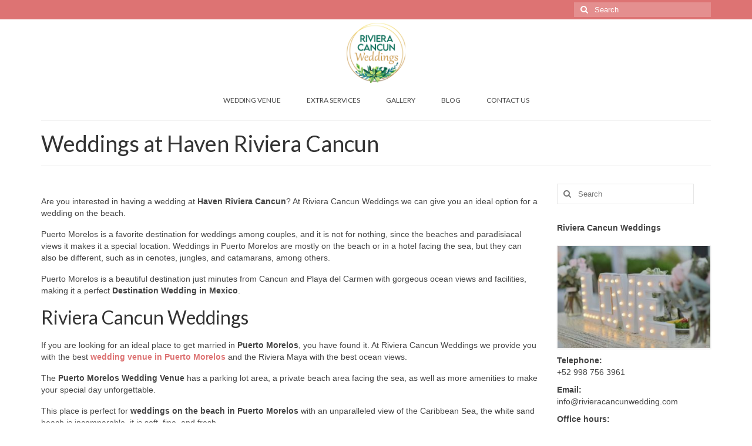

--- FILE ---
content_type: text/html; charset=UTF-8
request_url: https://www.rivieracancunwedding.com/cancun-weddings/puerto-morelos-weddings/weddings-at-haven-riviera-cancun/
body_size: 17439
content:
<!DOCTYPE html>
<html class="no-js" lang="en-US" itemscope="itemscope" itemtype="https://schema.org/WebPage">
<head>
  <meta charset="UTF-8">
  <meta name="viewport" content="width=device-width, initial-scale=1.0">
  <meta http-equiv="X-UA-Compatible" content="IE=edge">
  <meta name='robots' content='index, follow, max-image-preview:large, max-snippet:-1, max-video-preview:-1' />

	<!-- This site is optimized with the Yoast SEO plugin v21.8.1 - https://yoast.com/wordpress/plugins/seo/ -->
	<title>Weddings at Haven Riviera Cancun - Riviera Cancun Weddings</title>
	<meta name="description" content="Weddings at Haven Riviera Cancun. Riviera Cancun Weddings is an ideal option among Puerto Morelos wedding venues on the beach in front of the Ocean." />
	<link rel="canonical" href="https://www.rivieracancunwedding.com/cancun-weddings/puerto-morelos-weddings/weddings-at-haven-riviera-cancun/" />
	<meta property="og:locale" content="en_US" />
	<meta property="og:type" content="article" />
	<meta property="og:title" content="Weddings at Haven Riviera Cancun - Riviera Cancun Weddings" />
	<meta property="og:description" content="Weddings at Haven Riviera Cancun. Riviera Cancun Weddings is an ideal option among Puerto Morelos wedding venues on the beach in front of the Ocean." />
	<meta property="og:url" content="https://www.rivieracancunwedding.com/cancun-weddings/puerto-morelos-weddings/weddings-at-haven-riviera-cancun/" />
	<meta property="og:site_name" content="Riviera Cancun Weddings" />
	<meta property="article:publisher" content="https://www.facebook.com/CancunBodasCom" />
	<meta property="article:modified_time" content="2023-04-25T21:34:50+00:00" />
	<meta property="og:image" content="https://www.rivieracancunwedding.com/wp-content/uploads/2022/04/bodas-en-haven-riviera-cancun.jpg" />
	<meta property="og:image:width" content="768" />
	<meta property="og:image:height" content="431" />
	<meta property="og:image:type" content="image/jpeg" />
	<meta name="twitter:card" content="summary_large_image" />
	<script type="application/ld+json" class="yoast-schema-graph">{"@context":"https://schema.org","@graph":[{"@type":"WebPage","@id":"https://www.rivieracancunwedding.com/cancun-weddings/puerto-morelos-weddings/weddings-at-haven-riviera-cancun/","url":"https://www.rivieracancunwedding.com/cancun-weddings/puerto-morelos-weddings/weddings-at-haven-riviera-cancun/","name":"Weddings at Haven Riviera Cancun - Riviera Cancun Weddings","isPartOf":{"@id":"https://www.rivieracancunwedding.com/#website"},"primaryImageOfPage":{"@id":"https://www.rivieracancunwedding.com/cancun-weddings/puerto-morelos-weddings/weddings-at-haven-riviera-cancun/#primaryimage"},"image":{"@id":"https://www.rivieracancunwedding.com/cancun-weddings/puerto-morelos-weddings/weddings-at-haven-riviera-cancun/#primaryimage"},"thumbnailUrl":"https://www.rivieracancunwedding.com/wp-content/uploads/2022/04/bodas-en-haven-riviera-cancun.jpg","datePublished":"2023-04-25T21:34:49+00:00","dateModified":"2023-04-25T21:34:50+00:00","description":"Weddings at Haven Riviera Cancun. Riviera Cancun Weddings is an ideal option among Puerto Morelos wedding venues on the beach in front of the Ocean.","breadcrumb":{"@id":"https://www.rivieracancunwedding.com/cancun-weddings/puerto-morelos-weddings/weddings-at-haven-riviera-cancun/#breadcrumb"},"inLanguage":"en-US","potentialAction":[{"@type":"ReadAction","target":["https://www.rivieracancunwedding.com/cancun-weddings/puerto-morelos-weddings/weddings-at-haven-riviera-cancun/"]}]},{"@type":"ImageObject","inLanguage":"en-US","@id":"https://www.rivieracancunwedding.com/cancun-weddings/puerto-morelos-weddings/weddings-at-haven-riviera-cancun/#primaryimage","url":"https://www.rivieracancunwedding.com/wp-content/uploads/2022/04/bodas-en-haven-riviera-cancun.jpg","contentUrl":"https://www.rivieracancunwedding.com/wp-content/uploads/2022/04/bodas-en-haven-riviera-cancun.jpg","width":768,"height":431,"caption":"Bodas en Haven Riviera Cancun"},{"@type":"BreadcrumbList","@id":"https://www.rivieracancunwedding.com/cancun-weddings/puerto-morelos-weddings/weddings-at-haven-riviera-cancun/#breadcrumb","itemListElement":[{"@type":"ListItem","position":1,"name":"Riviera Cancun Weddings","item":"https://www.rivieracancunwedding.com/"},{"@type":"ListItem","position":2,"name":"Cancun Weddings","item":"https://www.rivieracancunwedding.com/cancun-weddings/"},{"@type":"ListItem","position":3,"name":"Puerto Morelos Weddings","item":"https://www.rivieracancunwedding.com/cancun-weddings/puerto-morelos-weddings/"},{"@type":"ListItem","position":4,"name":"Weddings at Haven Riviera Cancun"}]},{"@type":"WebSite","@id":"https://www.rivieracancunwedding.com/#website","url":"https://www.rivieracancunwedding.com/","name":"Riviera Cancun Weddings","description":"Destination Beach Weddings","potentialAction":[{"@type":"SearchAction","target":{"@type":"EntryPoint","urlTemplate":"https://www.rivieracancunwedding.com/?s={search_term_string}"},"query-input":"required name=search_term_string"}],"inLanguage":"en-US"}]}</script>
	<!-- / Yoast SEO plugin. -->


<link rel='dns-prefetch' href='//fonts.googleapis.com' />
<link rel="alternate" type="application/rss+xml" title="Riviera Cancun Weddings &raquo; Feed" href="https://www.rivieracancunwedding.com/feed/" />
<link rel="alternate" type="application/rss+xml" title="Riviera Cancun Weddings &raquo; Comments Feed" href="https://www.rivieracancunwedding.com/comments/feed/" />
<link rel="alternate" title="oEmbed (JSON)" type="application/json+oembed" href="https://www.rivieracancunwedding.com/wp-json/oembed/1.0/embed?url=https%3A%2F%2Fwww.rivieracancunwedding.com%2Fcancun-weddings%2Fpuerto-morelos-weddings%2Fweddings-at-haven-riviera-cancun%2F" />
<link rel="alternate" title="oEmbed (XML)" type="text/xml+oembed" href="https://www.rivieracancunwedding.com/wp-json/oembed/1.0/embed?url=https%3A%2F%2Fwww.rivieracancunwedding.com%2Fcancun-weddings%2Fpuerto-morelos-weddings%2Fweddings-at-haven-riviera-cancun%2F&#038;format=xml" />
		<!-- This site uses the Google Analytics by MonsterInsights plugin v9.11.1 - Using Analytics tracking - https://www.monsterinsights.com/ -->
							<script src="//www.googletagmanager.com/gtag/js?id=G-CYYQWEHF7X"  data-cfasync="false" data-wpfc-render="false" type="text/javascript" async></script>
			<script data-cfasync="false" data-wpfc-render="false" type="text/javascript">
				var mi_version = '9.11.1';
				var mi_track_user = true;
				var mi_no_track_reason = '';
								var MonsterInsightsDefaultLocations = {"page_location":"https:\/\/www.rivieracancunwedding.com\/cancun-weddings\/puerto-morelos-weddings\/weddings-at-haven-riviera-cancun\/"};
								if ( typeof MonsterInsightsPrivacyGuardFilter === 'function' ) {
					var MonsterInsightsLocations = (typeof MonsterInsightsExcludeQuery === 'object') ? MonsterInsightsPrivacyGuardFilter( MonsterInsightsExcludeQuery ) : MonsterInsightsPrivacyGuardFilter( MonsterInsightsDefaultLocations );
				} else {
					var MonsterInsightsLocations = (typeof MonsterInsightsExcludeQuery === 'object') ? MonsterInsightsExcludeQuery : MonsterInsightsDefaultLocations;
				}

								var disableStrs = [
										'ga-disable-G-CYYQWEHF7X',
									];

				/* Function to detect opted out users */
				function __gtagTrackerIsOptedOut() {
					for (var index = 0; index < disableStrs.length; index++) {
						if (document.cookie.indexOf(disableStrs[index] + '=true') > -1) {
							return true;
						}
					}

					return false;
				}

				/* Disable tracking if the opt-out cookie exists. */
				if (__gtagTrackerIsOptedOut()) {
					for (var index = 0; index < disableStrs.length; index++) {
						window[disableStrs[index]] = true;
					}
				}

				/* Opt-out function */
				function __gtagTrackerOptout() {
					for (var index = 0; index < disableStrs.length; index++) {
						document.cookie = disableStrs[index] + '=true; expires=Thu, 31 Dec 2099 23:59:59 UTC; path=/';
						window[disableStrs[index]] = true;
					}
				}

				if ('undefined' === typeof gaOptout) {
					function gaOptout() {
						__gtagTrackerOptout();
					}
				}
								window.dataLayer = window.dataLayer || [];

				window.MonsterInsightsDualTracker = {
					helpers: {},
					trackers: {},
				};
				if (mi_track_user) {
					function __gtagDataLayer() {
						dataLayer.push(arguments);
					}

					function __gtagTracker(type, name, parameters) {
						if (!parameters) {
							parameters = {};
						}

						if (parameters.send_to) {
							__gtagDataLayer.apply(null, arguments);
							return;
						}

						if (type === 'event') {
														parameters.send_to = monsterinsights_frontend.v4_id;
							var hookName = name;
							if (typeof parameters['event_category'] !== 'undefined') {
								hookName = parameters['event_category'] + ':' + name;
							}

							if (typeof MonsterInsightsDualTracker.trackers[hookName] !== 'undefined') {
								MonsterInsightsDualTracker.trackers[hookName](parameters);
							} else {
								__gtagDataLayer('event', name, parameters);
							}
							
						} else {
							__gtagDataLayer.apply(null, arguments);
						}
					}

					__gtagTracker('js', new Date());
					__gtagTracker('set', {
						'developer_id.dZGIzZG': true,
											});
					if ( MonsterInsightsLocations.page_location ) {
						__gtagTracker('set', MonsterInsightsLocations);
					}
										__gtagTracker('config', 'G-CYYQWEHF7X', {"forceSSL":"true","link_attribution":"true"} );
										window.gtag = __gtagTracker;										(function () {
						/* https://developers.google.com/analytics/devguides/collection/analyticsjs/ */
						/* ga and __gaTracker compatibility shim. */
						var noopfn = function () {
							return null;
						};
						var newtracker = function () {
							return new Tracker();
						};
						var Tracker = function () {
							return null;
						};
						var p = Tracker.prototype;
						p.get = noopfn;
						p.set = noopfn;
						p.send = function () {
							var args = Array.prototype.slice.call(arguments);
							args.unshift('send');
							__gaTracker.apply(null, args);
						};
						var __gaTracker = function () {
							var len = arguments.length;
							if (len === 0) {
								return;
							}
							var f = arguments[len - 1];
							if (typeof f !== 'object' || f === null || typeof f.hitCallback !== 'function') {
								if ('send' === arguments[0]) {
									var hitConverted, hitObject = false, action;
									if ('event' === arguments[1]) {
										if ('undefined' !== typeof arguments[3]) {
											hitObject = {
												'eventAction': arguments[3],
												'eventCategory': arguments[2],
												'eventLabel': arguments[4],
												'value': arguments[5] ? arguments[5] : 1,
											}
										}
									}
									if ('pageview' === arguments[1]) {
										if ('undefined' !== typeof arguments[2]) {
											hitObject = {
												'eventAction': 'page_view',
												'page_path': arguments[2],
											}
										}
									}
									if (typeof arguments[2] === 'object') {
										hitObject = arguments[2];
									}
									if (typeof arguments[5] === 'object') {
										Object.assign(hitObject, arguments[5]);
									}
									if ('undefined' !== typeof arguments[1].hitType) {
										hitObject = arguments[1];
										if ('pageview' === hitObject.hitType) {
											hitObject.eventAction = 'page_view';
										}
									}
									if (hitObject) {
										action = 'timing' === arguments[1].hitType ? 'timing_complete' : hitObject.eventAction;
										hitConverted = mapArgs(hitObject);
										__gtagTracker('event', action, hitConverted);
									}
								}
								return;
							}

							function mapArgs(args) {
								var arg, hit = {};
								var gaMap = {
									'eventCategory': 'event_category',
									'eventAction': 'event_action',
									'eventLabel': 'event_label',
									'eventValue': 'event_value',
									'nonInteraction': 'non_interaction',
									'timingCategory': 'event_category',
									'timingVar': 'name',
									'timingValue': 'value',
									'timingLabel': 'event_label',
									'page': 'page_path',
									'location': 'page_location',
									'title': 'page_title',
									'referrer' : 'page_referrer',
								};
								for (arg in args) {
																		if (!(!args.hasOwnProperty(arg) || !gaMap.hasOwnProperty(arg))) {
										hit[gaMap[arg]] = args[arg];
									} else {
										hit[arg] = args[arg];
									}
								}
								return hit;
							}

							try {
								f.hitCallback();
							} catch (ex) {
							}
						};
						__gaTracker.create = newtracker;
						__gaTracker.getByName = newtracker;
						__gaTracker.getAll = function () {
							return [];
						};
						__gaTracker.remove = noopfn;
						__gaTracker.loaded = true;
						window['__gaTracker'] = __gaTracker;
					})();
									} else {
										console.log("");
					(function () {
						function __gtagTracker() {
							return null;
						}

						window['__gtagTracker'] = __gtagTracker;
						window['gtag'] = __gtagTracker;
					})();
									}
			</script>
							<!-- / Google Analytics by MonsterInsights -->
		<style id='wp-img-auto-sizes-contain-inline-css' type='text/css'>
img:is([sizes=auto i],[sizes^="auto," i]){contain-intrinsic-size:3000px 1500px}
/*# sourceURL=wp-img-auto-sizes-contain-inline-css */
</style>
<link rel='stylesheet' id='pt-cv-public-style-css' href='https://www.rivieracancunwedding.com/wp-content/plugins/content-views-query-and-display-post-page/public/assets/css/cv.css?ver=3.6.3' type='text/css' media='all' />
<style id='wp-emoji-styles-inline-css' type='text/css'>

	img.wp-smiley, img.emoji {
		display: inline !important;
		border: none !important;
		box-shadow: none !important;
		height: 1em !important;
		width: 1em !important;
		margin: 0 0.07em !important;
		vertical-align: -0.1em !important;
		background: none !important;
		padding: 0 !important;
	}
/*# sourceURL=wp-emoji-styles-inline-css */
</style>
<link rel='stylesheet' id='child-pages-grid-styles-css' href='https://www.rivieracancunwedding.com/wp-content/plugins/list-page/css/styles.css?ver=6.9' type='text/css' media='all' />
<link rel='stylesheet' id='prices-wedding-styles-css' href='https://www.rivieracancunwedding.com/wp-content/plugins/prices-wedding/css/prices-wedding.css?ver=6.9' type='text/css' media='all' />
<link rel='stylesheet' id='review-system-styles-css' href='https://www.rivieracancunwedding.com/wp-content/plugins/review-system/css/review-system.css?ver=6.9' type='text/css' media='all' />
<link rel='stylesheet' id='siteorigin-panels-front-css' href='https://www.rivieracancunwedding.com/wp-content/plugins/siteorigin-panels/css/front-flex.min.css?ver=2.29.4' type='text/css' media='all' />
<link rel='stylesheet' id='recent-posts-widget-with-thumbnails-public-style-css' href='https://www.rivieracancunwedding.com/wp-content/plugins/recent-posts-widget-with-thumbnails/public.css?ver=7.1.1' type='text/css' media='all' />
<link rel='stylesheet' id='virtue_theme-css' href='https://www.rivieracancunwedding.com/wp-content/themes/virtue/assets/css/virtue.css?ver=3.4.14' type='text/css' media='all' />
<link rel='stylesheet' id='virtue_skin-css' href='https://www.rivieracancunwedding.com/wp-content/themes/virtue/assets/css/skins/default.css?ver=3.4.14' type='text/css' media='all' />
<link rel='stylesheet' id='redux-google-fonts-virtue-css' href='https://fonts.googleapis.com/css?family=Lato%3A400%2C700&#038;ver=6.9' type='text/css' media='all' />
<script type="text/javascript" src="https://www.rivieracancunwedding.com/wp-content/plugins/google-analytics-for-wordpress/assets/js/frontend-gtag.min.js?ver=9.11.1" id="monsterinsights-frontend-script-js" async="async" data-wp-strategy="async"></script>
<script data-cfasync="false" data-wpfc-render="false" type="text/javascript" id='monsterinsights-frontend-script-js-extra'>/* <![CDATA[ */
var monsterinsights_frontend = {"js_events_tracking":"true","download_extensions":"doc,pdf,ppt,zip,xls,docx,pptx,xlsx","inbound_paths":"[{\"path\":\"\\\/go\\\/\",\"label\":\"affiliate\"},{\"path\":\"\\\/recommend\\\/\",\"label\":\"affiliate\"}]","home_url":"https:\/\/www.rivieracancunwedding.com","hash_tracking":"false","v4_id":"G-CYYQWEHF7X"};/* ]]> */
</script>
<script type="text/javascript" src="https://www.rivieracancunwedding.com/wp-includes/js/jquery/jquery.min.js?ver=3.7.1" id="jquery-core-js"></script>
<script type="text/javascript" src="https://www.rivieracancunwedding.com/wp-includes/js/jquery/jquery-migrate.min.js?ver=3.4.1" id="jquery-migrate-js"></script>
<link rel="https://api.w.org/" href="https://www.rivieracancunwedding.com/wp-json/" /><link rel="alternate" title="JSON" type="application/json" href="https://www.rivieracancunwedding.com/wp-json/wp/v2/pages/1422" /><link rel="EditURI" type="application/rsd+xml" title="RSD" href="https://www.rivieracancunwedding.com/xmlrpc.php?rsd" />
<meta name="generator" content="WordPress 6.9" />
<link rel='shortlink' href='https://www.rivieracancunwedding.com/?p=1422' />
<script type="application/ld+json">
    {
    "@context": "http://schema.org/",
    "@type": "Product",
    "name": "Riviera Cancun wedding",
    "description": "Riviera Cancun Weddings",
    "brand": {
    "@type": "LocalBusiness",
    "@id": "https://www.rivieracancunwedding.com",
    "name": "Riviera Cancun wedding"
    },
    "sku": "RWCUN23",
    "identifier": "RWCUN23",
    "productID": "RWCUN23",
    "image": "https://www.rivieracancunwedding.com/wp-content/uploads/2022/05/riviera-cancun-weddings-1024x565.jpg",
    "aggregateRating": {
    "@type": "AggregateRating",
    "ratingValue": "5.0",
    "bestRating": "5",
    "worstRating": "1",
    "ratingCount": "9"
    },
    "review": [
              {
      "@type": "Review",
      "url": "https://www.rivieracancunwedding.com/cancun-weddings/puerto-morelos-weddings/weddings-at-haven-riviera-cancun/",
      "author": {
      "@type": "Person",
      "name": "Joshua Campos",
      "sameAs": "https://www.rivieracancunwedding.com"
      },
      "publisher": {
      "@type": "Organization",
      "name": "Riviera Cancun Weddings",
      "sameAs": "https://www.rivieracancunwedding.com"
      },
      "datePublished": "2023-03-28 00:00:00",
      "description": "I not only celebrated my wedding here, my wife's and my dreams came true. I'm charmed with everything Acamaya did for us, from the attention to the spaces. Elia helped us with all of our doubts and was always available for us. If we had to get married again, we´ll choose this amazing location no doubt. 
100% recommended, you won't regret it!",
      "inLanguage": "en-US",
      "reviewRating": {
      "@type": "Rating",
      "worstRating": 1,
      "bestRating": 5,
      "ratingValue": "5"
      }
      },          {
      "@type": "Review",
      "url": "https://www.rivieracancunwedding.com/cancun-weddings/puerto-morelos-weddings/weddings-at-haven-riviera-cancun/",
      "author": {
      "@type": "Person",
      "name": "Eli Montero",
      "sameAs": "https://www.rivieracancunwedding.com"
      },
      "publisher": {
      "@type": "Organization",
      "name": "Riviera Cancun Weddings",
      "sameAs": "https://www.rivieracancunwedding.com"
      },
      "datePublished": "2023-03-18 18:56:25",
      "description": "We get married at Acamaya in march 2023, we loved it since we saw the venue for the first time in 2022, then they made a renovation where they added a big palapa that was amazing; for our wedding day everything was incredible. It was the wedding we always dreamed of, we had 80 guests and everyone was in love with this place..

Our ceremony was on the beachfront; the beach was clean; the sea color was beautiful; and the weather was even better. The ceremony was at sunset and it was a windy evening.

Reception and party took place at the Palapa where all guests fit without any problem. We had a great space to dance and had a really great time.

If you´re looking for a beach wedding, Acamaya is the best option, it's located in Puerto Morelos, very close to Cancun Airport, between Cancún and Playa del Carmen, it's a privileged location. Venue also has a pool, bridal suite and all the necessary needs for your event to be even better than you expected.

Attention in this place is the best, CEO´s always solve our doubts and have quick communication.",
      "inLanguage": "en-US",
      "reviewRating": {
      "@type": "Rating",
      "worstRating": 1,
      "bestRating": 5,
      "ratingValue": "5"
      }
      },          {
      "@type": "Review",
      "url": "https://www.rivieracancunwedding.com/cancun-weddings/puerto-morelos-weddings/weddings-at-haven-riviera-cancun/",
      "author": {
      "@type": "Person",
      "name": "Ayobami Balogun",
      "sameAs": "https://www.rivieracancunwedding.com"
      },
      "publisher": {
      "@type": "Organization",
      "name": "Riviera Cancun Weddings",
      "sameAs": "https://www.rivieracancunwedding.com"
      },
      "datePublished": "2022-09-23 18:51:29",
      "description": "Choosing Acamaya Weddings and working with Elia was one of the best decisions I ever made. First of all, Elia is fantastic to work with, she is prompt with communication and was more than accommodating with my requests. Secondly, the venue is absolutely gorgeous.

To give some background, I am from Columbus, Ohio and the event I hosted at Acamaya was an engagement dinner for my two best friends. Our guest count was 18 and there was more than enough room. Planning a party in a country you aren't familiar with can be stressful, especially if you want it as grand and beautiful as I wanted it. I reached out to Elia a week before we arrived in Mexico, and she was more than accommodating, helpful, prompt and understanding. I told her my vision and she made it happen. She handled everything from finding the vendors, coordinating with them and making sure everything went on without a hitch. Her charge for the venue is very reasonable and the vendors she works with are also priced well. The venue itself is as beautiful and idyllic as it looks, it's well maintained and you don't have to worry yourself about the cleanliness of the space. I cannot sing the praises of Elia and her team at Acamaya enough. I highly, highly recommend this business.",
      "inLanguage": "en-US",
      "reviewRating": {
      "@type": "Rating",
      "worstRating": 1,
      "bestRating": 5,
      "ratingValue": "5"
      }
      },          {
      "@type": "Review",
      "url": "https://www.rivieracancunwedding.com/cancun-weddings/puerto-morelos-weddings/weddings-at-haven-riviera-cancun/",
      "author": {
      "@type": "Person",
      "name": "Noel Urbain",
      "sameAs": "https://www.rivieracancunwedding.com"
      },
      "publisher": {
      "@type": "Organization",
      "name": "Riviera Cancun Weddings",
      "sameAs": "https://www.rivieracancunwedding.com"
      },
      "datePublished": "2022-07-26 18:52:28",
      "description": "Acamaya es un lugar excelente para casarse, o para cualquier otro evento, fiesta, quince años, bautizo, etc... Es un lugar a pie de playa con 20 metros de frente y puede tener eventos de hasta 150 personas. La playa está muy bonita con arena fina blanca. Está muy bien ubicado entre Cancún y Playa del Carmen y a solo 15 minutos del aeropuerto. Tiene nuevos murales muy buenos para tomarse fotos.",
      "inLanguage": "en-US",
      "reviewRating": {
      "@type": "Rating",
      "worstRating": 1,
      "bestRating": 5,
      "ratingValue": "5"
      }
      },          {
      "@type": "Review",
      "url": "https://www.rivieracancunwedding.com/cancun-weddings/puerto-morelos-weddings/weddings-at-haven-riviera-cancun/",
      "author": {
      "@type": "Person",
      "name": "Carmen Fernanda del Río Arzate",
      "sameAs": "https://www.rivieracancunwedding.com"
      },
      "publisher": {
      "@type": "Organization",
      "name": "Riviera Cancun Weddings",
      "sameAs": "https://www.rivieracancunwedding.com"
      },
      "datePublished": "2022-05-24 18:53:02",
      "description": "We went to a wedding and this venue couldn't be more wonderful.",
      "inLanguage": "en-US",
      "reviewRating": {
      "@type": "Rating",
      "worstRating": 1,
      "bestRating": 5,
      "ratingValue": "5"
      }
      },          {
      "@type": "Review",
      "url": "https://www.rivieracancunwedding.com/cancun-weddings/puerto-morelos-weddings/weddings-at-haven-riviera-cancun/",
      "author": {
      "@type": "Person",
      "name": "Maffer Felguerez",
      "sameAs": "https://www.rivieracancunwedding.com"
      },
      "publisher": {
      "@type": "Organization",
      "name": "Riviera Cancun Weddings",
      "sameAs": "https://www.rivieracancunwedding.com"
      },
      "datePublished": "2022-05-18 18:53:46",
      "description": "I loved this venue. I went to a wedding and it was wonderful 💖. A very romantic environment and ideal for those who want a wedding on the beach. I recommend it 100%.",
      "inLanguage": "en-US",
      "reviewRating": {
      "@type": "Rating",
      "worstRating": 1,
      "bestRating": 5,
      "ratingValue": "5"
      }
      },          {
      "@type": "Review",
      "url": "https://www.rivieracancunwedding.com/cancun-weddings/puerto-morelos-weddings/weddings-at-haven-riviera-cancun/",
      "author": {
      "@type": "Person",
      "name": "Paola Villar",
      "sameAs": "https://www.rivieracancunwedding.com"
      },
      "publisher": {
      "@type": "Organization",
      "name": "Riviera Cancun Weddings",
      "sameAs": "https://www.rivieracancunwedding.com"
      },
      "datePublished": "2022-04-30 18:55:03",
      "description": "I went to a wedding in Acamaya and every detail was incredible. The venue is really nice and even better with the beach and oceanfront. I loved it!",
      "inLanguage": "en-US",
      "reviewRating": {
      "@type": "Rating",
      "worstRating": 1,
      "bestRating": 5,
      "ratingValue": "5"
      }
      },          {
      "@type": "Review",
      "url": "https://www.rivieracancunwedding.com/cancun-weddings/puerto-morelos-weddings/weddings-at-haven-riviera-cancun/",
      "author": {
      "@type": "Person",
      "name": "Elia Cruz",
      "sameAs": "https://www.rivieracancunwedding.com"
      },
      "publisher": {
      "@type": "Organization",
      "name": "Riviera Cancun Weddings",
      "sameAs": "https://www.rivieracancunwedding.com"
      },
      "datePublished": "2022-04-03 18:55:47",
      "description": "Excellent venue for beach weddings.",
      "inLanguage": "en-US",
      "reviewRating": {
      "@type": "Rating",
      "worstRating": 1,
      "bestRating": 5,
      "ratingValue": "5"
      }
      },          {
      "@type": "Review",
      "url": "https://www.rivieracancunwedding.com/cancun-weddings/puerto-morelos-weddings/weddings-at-haven-riviera-cancun/",
      "author": {
      "@type": "Person",
      "name": "Karla Ortiz",
      "sameAs": "https://www.rivieracancunwedding.com"
      },
      "publisher": {
      "@type": "Organization",
      "name": "Riviera Cancun Weddings",
      "sameAs": "https://www.rivieracancunwedding.com"
      },
      "datePublished": "2022-03-22 18:54:26",
      "description": "It´s an amazing place! Staff is super nice, they help you in anything you need. We had a great time, it was an amazing wedding with an oceanfront beach.",
      "inLanguage": "en-US",
      "reviewRating": {
      "@type": "Rating",
      "worstRating": 1,
      "bestRating": 5,
      "ratingValue": "5"
      }
      }        ]
    }

 </script><style type="text/css">#logo {padding-top:6px;}#logo {padding-bottom:8px;}#logo {margin-left:0px;}#logo {margin-right:0px;}#nav-main {margin-top:3px;}#nav-main {margin-bottom:0px;}.headerfont, .tp-caption {font-family:Lato;}.topbarmenu ul li {font-family:Lato;}.home-message:hover {background-color:#dd7373; background-color: rgba(221, 115, 115, 0.6);}
  nav.woocommerce-pagination ul li a:hover, .wp-pagenavi a:hover, .panel-heading .accordion-toggle, .variations .kad_radio_variations label:hover, .variations .kad_radio_variations label.selectedValue {border-color: #dd7373;}
  a, #nav-main ul.sf-menu ul li a:hover, .product_price ins .amount, .price ins .amount, .color_primary, .primary-color, #logo a.brand, #nav-main ul.sf-menu a:hover,
  .woocommerce-message:before, .woocommerce-info:before, #nav-second ul.sf-menu a:hover, .footerclass a:hover, .posttags a:hover, .subhead a:hover, .nav-trigger-case:hover .kad-menu-name, 
  .nav-trigger-case:hover .kad-navbtn, #kadbreadcrumbs a:hover, #wp-calendar a, .star-rating, .has-virtue-primary-color {color: #dd7373;}
.widget_price_filter .ui-slider .ui-slider-handle, .product_item .kad_add_to_cart:hover, .product_item:hover a.button:hover, .product_item:hover .kad_add_to_cart:hover, .kad-btn-primary, html .woocommerce-page .widget_layered_nav ul.yith-wcan-label li a:hover, html .woocommerce-page .widget_layered_nav ul.yith-wcan-label li.chosen a,
.product-category.grid_item a:hover h5, .woocommerce-message .button, .widget_layered_nav_filters ul li a, .widget_layered_nav ul li.chosen a, .wpcf7 input.wpcf7-submit, .yith-wcan .yith-wcan-reset-navigation,
#containerfooter .menu li a:hover, .bg_primary, .portfolionav a:hover, .home-iconmenu a:hover, p.demo_store, .topclass, #commentform .form-submit #submit, .kad-hover-bg-primary:hover, .widget_shopping_cart_content .checkout,
.login .form-row .button, .variations .kad_radio_variations label.selectedValue, #payment #place_order, .wpcf7 input.wpcf7-back, .shop_table .actions input[type=submit].checkout-button, .cart_totals .checkout-button, input[type="submit"].button, .order-actions .button, .has-virtue-primary-background-color {background: #dd7373;}input[type=number]::-webkit-inner-spin-button, input[type=number]::-webkit-outer-spin-button { -webkit-appearance: none; margin: 0; } input[type=number] {-moz-appearance: textfield;}.quantity input::-webkit-outer-spin-button,.quantity input::-webkit-inner-spin-button {display: none;}#containerfooter h3, #containerfooter, .footercredits p, .footerclass a, .footernav ul li a {color:#666666;}.product_item .product_details h5 {text-transform: none;}@media (max-width: 979px) {.nav-trigger .nav-trigger-case {position: static; display: block; width: 100%;}} @media (-webkit-min-device-pixel-ratio: 2), (min-resolution: 192dpi) {#logo .kad-standard-logo {display: none;} #logo .kad-retina-logo {display: block;}}.product_item .product_details h5 {min-height:40px;}.entry-content p { margin-bottom:16px;}</style>                <style type="text/css" media="all"
                       id="siteorigin-panels-layouts-head">/* Layout 1422 */ #pgc-1422-0-0 { width:100%;width:calc(100% - ( 0 * 30px ) ) } #pl-1422 .so-panel { margin-bottom:30px } #pl-1422 .so-panel:last-of-type { margin-bottom:0px } @media (max-width:780px){ #pg-1422-0.panel-no-style, #pg-1422-0.panel-has-style > .panel-row-style, #pg-1422-0 { -webkit-flex-direction:column;-ms-flex-direction:column;flex-direction:column } #pg-1422-0 > .panel-grid-cell , #pg-1422-0 > .panel-row-style > .panel-grid-cell { width:100%;margin-right:0 } #pl-1422 .panel-grid-cell { padding:0 } #pl-1422 .panel-grid .panel-grid-cell-empty { display:none } #pl-1422 .panel-grid .panel-grid-cell-mobile-last { margin-bottom:0px }  } </style><link rel="icon" href="https://www.rivieracancunwedding.com/wp-content/uploads/2022/05/cropped-favicon-32x32.png" sizes="32x32" />
<link rel="icon" href="https://www.rivieracancunwedding.com/wp-content/uploads/2022/05/cropped-favicon-192x192.png" sizes="192x192" />
<link rel="apple-touch-icon" href="https://www.rivieracancunwedding.com/wp-content/uploads/2022/05/cropped-favicon-180x180.png" />
<meta name="msapplication-TileImage" content="https://www.rivieracancunwedding.com/wp-content/uploads/2022/05/cropped-favicon-270x270.png" />
<style type="text/css" title="dynamic-css" class="options-output">header #logo a.brand,.logofont{font-family:Lato;line-height:40px;font-weight:400;font-style:normal;font-size:32px;}.kad_tagline{font-family:Lato;line-height:20px;font-weight:400;font-style:normal;color:#444444;font-size:14px;}.product_item .product_details h5{font-family:Lato;line-height:20px;font-weight:700;font-style:normal;font-size:16px;}h1{font-family:Lato;line-height:40px;font-weight:400;font-style:normal;font-size:38px;}h2{font-family:Lato;line-height:40px;font-weight:normal;font-style:normal;font-size:32px;}h3{font-family:Lato;line-height:40px;font-weight:400;font-style:normal;font-size:28px;}h4{font-family:Lato;line-height:40px;font-weight:400;font-style:normal;font-size:24px;}h5{font-family:Lato;line-height:24px;font-weight:700;font-style:normal;font-size:18px;}body{font-family:Verdana, Geneva, sans-serif;line-height:20px;font-weight:400;font-style:normal;font-size:14px;}#nav-main ul.sf-menu a{font-family:Lato;line-height:18px;font-weight:400;font-style:normal;font-size:12px;}#nav-second ul.sf-menu a{font-family:Lato;line-height:22px;font-weight:400;font-style:normal;font-size:18px;}.kad-nav-inner .kad-mnav, .kad-mobile-nav .kad-nav-inner li a,.nav-trigger-case{font-family:Lato;line-height:20px;font-weight:400;font-style:normal;font-size:16px;}</style><style id='wp-block-columns-inline-css' type='text/css'>
.wp-block-columns{box-sizing:border-box;display:flex;flex-wrap:wrap!important}@media (min-width:782px){.wp-block-columns{flex-wrap:nowrap!important}}.wp-block-columns{align-items:normal!important}.wp-block-columns.are-vertically-aligned-top{align-items:flex-start}.wp-block-columns.are-vertically-aligned-center{align-items:center}.wp-block-columns.are-vertically-aligned-bottom{align-items:flex-end}@media (max-width:781px){.wp-block-columns:not(.is-not-stacked-on-mobile)>.wp-block-column{flex-basis:100%!important}}@media (min-width:782px){.wp-block-columns:not(.is-not-stacked-on-mobile)>.wp-block-column{flex-basis:0;flex-grow:1}.wp-block-columns:not(.is-not-stacked-on-mobile)>.wp-block-column[style*=flex-basis]{flex-grow:0}}.wp-block-columns.is-not-stacked-on-mobile{flex-wrap:nowrap!important}.wp-block-columns.is-not-stacked-on-mobile>.wp-block-column{flex-basis:0;flex-grow:1}.wp-block-columns.is-not-stacked-on-mobile>.wp-block-column[style*=flex-basis]{flex-grow:0}:where(.wp-block-columns){margin-bottom:1.75em}:where(.wp-block-columns.has-background){padding:1.25em 2.375em}.wp-block-column{flex-grow:1;min-width:0;overflow-wrap:break-word;word-break:break-word}.wp-block-column.is-vertically-aligned-top{align-self:flex-start}.wp-block-column.is-vertically-aligned-center{align-self:center}.wp-block-column.is-vertically-aligned-bottom{align-self:flex-end}.wp-block-column.is-vertically-aligned-stretch{align-self:stretch}.wp-block-column.is-vertically-aligned-bottom,.wp-block-column.is-vertically-aligned-center,.wp-block-column.is-vertically-aligned-top{width:100%}
/*# sourceURL=https://www.rivieracancunwedding.com/wp-includes/blocks/columns/style.min.css */
</style>
<style id='global-styles-inline-css' type='text/css'>
:root{--wp--preset--aspect-ratio--square: 1;--wp--preset--aspect-ratio--4-3: 4/3;--wp--preset--aspect-ratio--3-4: 3/4;--wp--preset--aspect-ratio--3-2: 3/2;--wp--preset--aspect-ratio--2-3: 2/3;--wp--preset--aspect-ratio--16-9: 16/9;--wp--preset--aspect-ratio--9-16: 9/16;--wp--preset--color--black: #000;--wp--preset--color--cyan-bluish-gray: #abb8c3;--wp--preset--color--white: #fff;--wp--preset--color--pale-pink: #f78da7;--wp--preset--color--vivid-red: #cf2e2e;--wp--preset--color--luminous-vivid-orange: #ff6900;--wp--preset--color--luminous-vivid-amber: #fcb900;--wp--preset--color--light-green-cyan: #7bdcb5;--wp--preset--color--vivid-green-cyan: #00d084;--wp--preset--color--pale-cyan-blue: #8ed1fc;--wp--preset--color--vivid-cyan-blue: #0693e3;--wp--preset--color--vivid-purple: #9b51e0;--wp--preset--color--virtue-primary: #dd7373;--wp--preset--color--virtue-primary-light: #6c8dab;--wp--preset--color--very-light-gray: #eee;--wp--preset--color--very-dark-gray: #444;--wp--preset--gradient--vivid-cyan-blue-to-vivid-purple: linear-gradient(135deg,rgb(6,147,227) 0%,rgb(155,81,224) 100%);--wp--preset--gradient--light-green-cyan-to-vivid-green-cyan: linear-gradient(135deg,rgb(122,220,180) 0%,rgb(0,208,130) 100%);--wp--preset--gradient--luminous-vivid-amber-to-luminous-vivid-orange: linear-gradient(135deg,rgb(252,185,0) 0%,rgb(255,105,0) 100%);--wp--preset--gradient--luminous-vivid-orange-to-vivid-red: linear-gradient(135deg,rgb(255,105,0) 0%,rgb(207,46,46) 100%);--wp--preset--gradient--very-light-gray-to-cyan-bluish-gray: linear-gradient(135deg,rgb(238,238,238) 0%,rgb(169,184,195) 100%);--wp--preset--gradient--cool-to-warm-spectrum: linear-gradient(135deg,rgb(74,234,220) 0%,rgb(151,120,209) 20%,rgb(207,42,186) 40%,rgb(238,44,130) 60%,rgb(251,105,98) 80%,rgb(254,248,76) 100%);--wp--preset--gradient--blush-light-purple: linear-gradient(135deg,rgb(255,206,236) 0%,rgb(152,150,240) 100%);--wp--preset--gradient--blush-bordeaux: linear-gradient(135deg,rgb(254,205,165) 0%,rgb(254,45,45) 50%,rgb(107,0,62) 100%);--wp--preset--gradient--luminous-dusk: linear-gradient(135deg,rgb(255,203,112) 0%,rgb(199,81,192) 50%,rgb(65,88,208) 100%);--wp--preset--gradient--pale-ocean: linear-gradient(135deg,rgb(255,245,203) 0%,rgb(182,227,212) 50%,rgb(51,167,181) 100%);--wp--preset--gradient--electric-grass: linear-gradient(135deg,rgb(202,248,128) 0%,rgb(113,206,126) 100%);--wp--preset--gradient--midnight: linear-gradient(135deg,rgb(2,3,129) 0%,rgb(40,116,252) 100%);--wp--preset--font-size--small: 13px;--wp--preset--font-size--medium: 20px;--wp--preset--font-size--large: 36px;--wp--preset--font-size--x-large: 42px;--wp--preset--spacing--20: 0.44rem;--wp--preset--spacing--30: 0.67rem;--wp--preset--spacing--40: 1rem;--wp--preset--spacing--50: 1.5rem;--wp--preset--spacing--60: 2.25rem;--wp--preset--spacing--70: 3.38rem;--wp--preset--spacing--80: 5.06rem;--wp--preset--shadow--natural: 6px 6px 9px rgba(0, 0, 0, 0.2);--wp--preset--shadow--deep: 12px 12px 50px rgba(0, 0, 0, 0.4);--wp--preset--shadow--sharp: 6px 6px 0px rgba(0, 0, 0, 0.2);--wp--preset--shadow--outlined: 6px 6px 0px -3px rgb(255, 255, 255), 6px 6px rgb(0, 0, 0);--wp--preset--shadow--crisp: 6px 6px 0px rgb(0, 0, 0);}:where(.is-layout-flex){gap: 0.5em;}:where(.is-layout-grid){gap: 0.5em;}body .is-layout-flex{display: flex;}.is-layout-flex{flex-wrap: wrap;align-items: center;}.is-layout-flex > :is(*, div){margin: 0;}body .is-layout-grid{display: grid;}.is-layout-grid > :is(*, div){margin: 0;}:where(.wp-block-columns.is-layout-flex){gap: 2em;}:where(.wp-block-columns.is-layout-grid){gap: 2em;}:where(.wp-block-post-template.is-layout-flex){gap: 1.25em;}:where(.wp-block-post-template.is-layout-grid){gap: 1.25em;}.has-black-color{color: var(--wp--preset--color--black) !important;}.has-cyan-bluish-gray-color{color: var(--wp--preset--color--cyan-bluish-gray) !important;}.has-white-color{color: var(--wp--preset--color--white) !important;}.has-pale-pink-color{color: var(--wp--preset--color--pale-pink) !important;}.has-vivid-red-color{color: var(--wp--preset--color--vivid-red) !important;}.has-luminous-vivid-orange-color{color: var(--wp--preset--color--luminous-vivid-orange) !important;}.has-luminous-vivid-amber-color{color: var(--wp--preset--color--luminous-vivid-amber) !important;}.has-light-green-cyan-color{color: var(--wp--preset--color--light-green-cyan) !important;}.has-vivid-green-cyan-color{color: var(--wp--preset--color--vivid-green-cyan) !important;}.has-pale-cyan-blue-color{color: var(--wp--preset--color--pale-cyan-blue) !important;}.has-vivid-cyan-blue-color{color: var(--wp--preset--color--vivid-cyan-blue) !important;}.has-vivid-purple-color{color: var(--wp--preset--color--vivid-purple) !important;}.has-black-background-color{background-color: var(--wp--preset--color--black) !important;}.has-cyan-bluish-gray-background-color{background-color: var(--wp--preset--color--cyan-bluish-gray) !important;}.has-white-background-color{background-color: var(--wp--preset--color--white) !important;}.has-pale-pink-background-color{background-color: var(--wp--preset--color--pale-pink) !important;}.has-vivid-red-background-color{background-color: var(--wp--preset--color--vivid-red) !important;}.has-luminous-vivid-orange-background-color{background-color: var(--wp--preset--color--luminous-vivid-orange) !important;}.has-luminous-vivid-amber-background-color{background-color: var(--wp--preset--color--luminous-vivid-amber) !important;}.has-light-green-cyan-background-color{background-color: var(--wp--preset--color--light-green-cyan) !important;}.has-vivid-green-cyan-background-color{background-color: var(--wp--preset--color--vivid-green-cyan) !important;}.has-pale-cyan-blue-background-color{background-color: var(--wp--preset--color--pale-cyan-blue) !important;}.has-vivid-cyan-blue-background-color{background-color: var(--wp--preset--color--vivid-cyan-blue) !important;}.has-vivid-purple-background-color{background-color: var(--wp--preset--color--vivid-purple) !important;}.has-black-border-color{border-color: var(--wp--preset--color--black) !important;}.has-cyan-bluish-gray-border-color{border-color: var(--wp--preset--color--cyan-bluish-gray) !important;}.has-white-border-color{border-color: var(--wp--preset--color--white) !important;}.has-pale-pink-border-color{border-color: var(--wp--preset--color--pale-pink) !important;}.has-vivid-red-border-color{border-color: var(--wp--preset--color--vivid-red) !important;}.has-luminous-vivid-orange-border-color{border-color: var(--wp--preset--color--luminous-vivid-orange) !important;}.has-luminous-vivid-amber-border-color{border-color: var(--wp--preset--color--luminous-vivid-amber) !important;}.has-light-green-cyan-border-color{border-color: var(--wp--preset--color--light-green-cyan) !important;}.has-vivid-green-cyan-border-color{border-color: var(--wp--preset--color--vivid-green-cyan) !important;}.has-pale-cyan-blue-border-color{border-color: var(--wp--preset--color--pale-cyan-blue) !important;}.has-vivid-cyan-blue-border-color{border-color: var(--wp--preset--color--vivid-cyan-blue) !important;}.has-vivid-purple-border-color{border-color: var(--wp--preset--color--vivid-purple) !important;}.has-vivid-cyan-blue-to-vivid-purple-gradient-background{background: var(--wp--preset--gradient--vivid-cyan-blue-to-vivid-purple) !important;}.has-light-green-cyan-to-vivid-green-cyan-gradient-background{background: var(--wp--preset--gradient--light-green-cyan-to-vivid-green-cyan) !important;}.has-luminous-vivid-amber-to-luminous-vivid-orange-gradient-background{background: var(--wp--preset--gradient--luminous-vivid-amber-to-luminous-vivid-orange) !important;}.has-luminous-vivid-orange-to-vivid-red-gradient-background{background: var(--wp--preset--gradient--luminous-vivid-orange-to-vivid-red) !important;}.has-very-light-gray-to-cyan-bluish-gray-gradient-background{background: var(--wp--preset--gradient--very-light-gray-to-cyan-bluish-gray) !important;}.has-cool-to-warm-spectrum-gradient-background{background: var(--wp--preset--gradient--cool-to-warm-spectrum) !important;}.has-blush-light-purple-gradient-background{background: var(--wp--preset--gradient--blush-light-purple) !important;}.has-blush-bordeaux-gradient-background{background: var(--wp--preset--gradient--blush-bordeaux) !important;}.has-luminous-dusk-gradient-background{background: var(--wp--preset--gradient--luminous-dusk) !important;}.has-pale-ocean-gradient-background{background: var(--wp--preset--gradient--pale-ocean) !important;}.has-electric-grass-gradient-background{background: var(--wp--preset--gradient--electric-grass) !important;}.has-midnight-gradient-background{background: var(--wp--preset--gradient--midnight) !important;}.has-small-font-size{font-size: var(--wp--preset--font-size--small) !important;}.has-medium-font-size{font-size: var(--wp--preset--font-size--medium) !important;}.has-large-font-size{font-size: var(--wp--preset--font-size--large) !important;}.has-x-large-font-size{font-size: var(--wp--preset--font-size--x-large) !important;}
:where(.wp-block-columns.is-layout-flex){gap: 2em;}:where(.wp-block-columns.is-layout-grid){gap: 2em;}
/*# sourceURL=global-styles-inline-css */
</style>
<style id='core-block-supports-inline-css' type='text/css'>
.wp-container-core-columns-is-layout-9d6595d7{flex-wrap:nowrap;}
/*# sourceURL=core-block-supports-inline-css */
</style>
</head>
<body class="wp-singular page-template-default page page-id-1422 page-child parent-pageid-490 wp-embed-responsive wp-theme-virtue siteorigin-panels siteorigin-panels-before-js wide weddings-at-haven-riviera-cancun">
	<div id="kt-skip-link"><a href="#content">Skip to Main Content</a></div>
	<div id="wrapper" class="container">
	<header class="banner headerclass" itemscope itemtype="https://schema.org/WPHeader">
	<div id="topbar" class="topclass">
	<div class="container">
		<div class="row">
			<div class="col-md-6 col-sm-6 kad-topbar-left">
				<div class="topbarmenu clearfix">
								</div>
			</div><!-- close col-md-6 --> 
			<div class="col-md-6 col-sm-6 kad-topbar-right">
				<div id="topbar-search" class="topbar-widget">
					<form role="search" method="get" class="form-search" action="https://www.rivieracancunwedding.com/">
	<label>
		<span class="screen-reader-text">Search for:</span>
		<input type="text" value="" name="s" class="search-query" placeholder="Search">
	</label>
	<button type="submit" class="search-icon"><i class="icon-search"></i></button>
</form>				</div>
			</div> <!-- close col-md-6-->
		</div> <!-- Close Row -->
	</div> <!-- Close Container -->
</div>	<div class="container">
		<div class="row">
			<div class="col-md-12 clearfix kad-header-left">
				<div id="logo" class="logocase">
					<a class="brand logofont" href="https://www.rivieracancunwedding.com/">
													<div id="thelogo">
								<img src="https://www.rivieracancunwedding.com/wp-content/uploads/2022/05/riviera-cancun-weddings-web-e1653342696757.png" alt="riviera cancun weddings logo" width="100" height="102" class="kad-standard-logo" />
																<img src="https://www.rivieracancunwedding.com/wp-content/uploads/2022/05/riviera-cancun-logo-e1653342075513.png" alt="Riviera Cancun Weddings" width="500" height="511" class="kad-retina-logo" style="max-height:102px" />
															</div>
												</a>
									</div> <!-- Close #logo -->
			</div><!-- close logo span -->
							<div class="col-md-12 kad-header-right">
					<nav id="nav-main" class="clearfix" itemscope itemtype="https://schema.org/SiteNavigationElement">
						<ul id="menu-main" class="sf-menu"><li  class=" menu-item-26"><a href="https://www.rivieracancunwedding.com/wedding-venue/"><span>WEDDING VENUE</span></a></li>
<li  class=" menu-item-5154"><a href="https://www.rivieracancunwedding.com/extra-wedding-services/"><span>EXTRA SERVICES</span></a></li>
<li  class=" menu-item-678"><a href="https://www.rivieracancunwedding.com/weddings-gallery/"><span>GALLERY</span></a></li>
<li  class=" menu-item-28"><a href="https://www.rivieracancunwedding.com/blog/"><span>BLOG</span></a></li>
<li  class=" menu-item-2864"><a href="https://www.rivieracancunwedding.com/contact-us/"><span>CONTACT US</span></a></li>
</ul>					</nav> 
				</div> <!-- Close menuclass-->
			       
		</div> <!-- Close Row -->
					<div id="mobile-nav-trigger" class="nav-trigger">
				<button class="nav-trigger-case mobileclass collapsed" data-toggle="collapse" data-target=".kad-nav-collapse">
					<span class="kad-navbtn"><i class="icon-reorder"></i></span>
					<span class="kad-menu-name">Menu</span>
				</button>
			</div>
			<div id="kad-mobile-nav" class="kad-mobile-nav">
				<div class="kad-nav-inner mobileclass">
					<div class="kad-nav-collapse">
					<ul id="menu-main-1" class="kad-mnav"><li  class=" menu-item-26"><a href="https://www.rivieracancunwedding.com/wedding-venue/"><span>WEDDING VENUE</span></a></li>
<li  class=" menu-item-5154"><a href="https://www.rivieracancunwedding.com/extra-wedding-services/"><span>EXTRA SERVICES</span></a></li>
<li  class=" menu-item-678"><a href="https://www.rivieracancunwedding.com/weddings-gallery/"><span>GALLERY</span></a></li>
<li  class=" menu-item-28"><a href="https://www.rivieracancunwedding.com/blog/"><span>BLOG</span></a></li>
<li  class=" menu-item-2864"><a href="https://www.rivieracancunwedding.com/contact-us/"><span>CONTACT US</span></a></li>
</ul>					</div>
				</div>
			</div>
		 
	</div> <!-- Close Container -->
	</header>
	<div class="wrap contentclass" role="document">

	<div id="pageheader" class="titleclass">
	<div class="container">
		<div class="page-header">
			<h1 class="entry-title" itemprop="name">
				Weddings at Haven Riviera Cancun			</h1>
					</div>
	</div><!--container-->
</div><!--titleclass-->
<div id="content" class="container container-contained">
	<div class="row">
		<div class="main col-lg-9 col-md-8" role="main">
			<div class="entry-content" itemprop="mainContentOfPage" itemscope itemtype="https://schema.org/WebPageElement">
				<div id="pl-1422"  class="panel-layout" ><div id="pg-1422-0"  class="panel-grid panel-no-style" ><div id="pgc-1422-0-0"  class="panel-grid-cell" ><div id="panel-1422-0-0-0" class="so-panel widget widget_sow-editor panel-first-child panel-last-child" data-index="0" ><div
			
			class="so-widget-sow-editor so-widget-sow-editor-base"
			
		>
<div class="siteorigin-widget-tinymce textwidget">
	<p>Are you interested in having a wedding at <strong>Haven Riviera Cancun</strong>? At Riviera Cancun Weddings we can give you an ideal option for a wedding on the beach.</p>
<p>Puerto Morelos is a favorite destination for weddings among couples, and it is not for nothing, since the beaches and paradisiacal views it makes it a special location. Weddings in Puerto Morelos are mostly on the beach or in a hotel facing the sea, but they can also be different, such as in cenotes, jungles, and catamarans, among others.</p>
<p>Puerto Morelos is a beautiful destination just minutes from Cancun and Playa del Carmen with gorgeous ocean views and facilities, making it a perfect <strong>Destination Wedding in Mexico</strong>.</p>
<h2>Riviera Cancun Weddings</h2>
<p>If you are looking for an ideal place to get married in <strong>Puerto Morelos</strong>, you have found it. At Riviera Cancun Weddings we provide you with the best <a href="https://www.rivieracancunwedding.com/wedding-venue/"><strong>wedding venue in Puerto Morelos</strong></a> and the Riviera Maya with the best ocean views.</p>
<p>The <strong>Puerto Morelos Wedding Venue</strong> has a parking lot area, a private beach area facing the sea, as well as more amenities to make your special day unforgettable.</p>
<p>This place is perfect for <strong>weddings on the beach in Puerto Morelos</strong> with an unparalleled view of the Caribbean Sea, the white sand beach is incomparable, it is soft, fine, and fresh.</p>
<p>Riviera Cancun Weddings is strategically located 25 minutes from Cancun or 15 minutes from the Cancun Airport and 10 minutes from <strong>Haven Riviera Cancun</strong> making it an ideal place among the<strong> Puerto Morelos Wedding Venues</strong>.</p>
<h3>About <strong>Haven Riviera Cancun</strong></h3>
<p>A sanctuary of luxury and oceanfront sophistication awaits you at <strong>Haven Riviera Cancun</strong>, an adults-only all-inclusive resort located between Cancun and the Riviera Maya.</p>
<p>Escape to an exclusive realm of style, glamour and seclusion, where you'll feel as if a small slice of Mexico's coastline has been reserved just for you. With a vibrant spectrum of restaurants ranging from global dining experiences with mesmerizing ocean views to a toe-in-the-sand beach stand, our culinary delights have something for every palate.</p>
<p><img fetchpriority="high" decoding="async" class="alignnone wp-image-628 size-full" title="Weddings at Azul Beach Riviera Cancun" src="https://www.rivieracancunwedding.com/wp-content/uploads/2022/04/bodas-en-grand-residences-riviera-cancun.jpg" alt="Bodas en Grand Residences Riviera Cancun" width="1050" height="700" srcset="https://www.rivieracancunwedding.com/wp-content/uploads/2022/04/bodas-en-grand-residences-riviera-cancun.jpg 1050w, https://www.rivieracancunwedding.com/wp-content/uploads/2022/04/bodas-en-grand-residences-riviera-cancun-300x200.jpg 300w, https://www.rivieracancunwedding.com/wp-content/uploads/2022/04/bodas-en-grand-residences-riviera-cancun-1024x683.jpg 1024w, https://www.rivieracancunwedding.com/wp-content/uploads/2022/04/bodas-en-grand-residences-riviera-cancun-768x512.jpg 768w, https://www.rivieracancunwedding.com/wp-content/uploads/2022/04/bodas-en-grand-residences-riviera-cancun-272x182.jpg 272w" sizes="(max-width: 1050px) 100vw, 1050px" /></p>
<p>&nbsp;</p>
<h3></h3>
<p>&nbsp;</p>
</div>
</div></div></div></div></div>			</div>
					</div><!-- /.main -->
<aside class="col-lg-3 col-md-4 kad-sidebar" role="complementary" itemscope itemtype="https://schema.org/WPSideBar">
	<div class="sidebar">
		<section id="search-2" class="widget-1 widget-first widget widget_search"><div class="widget-inner"><form role="search" method="get" class="form-search" action="https://www.rivieracancunwedding.com/">
	<label>
		<span class="screen-reader-text">Search for:</span>
		<input type="text" value="" name="s" class="search-query" placeholder="Search">
	</label>
	<button type="submit" class="search-icon"><i class="icon-search"></i></button>
</form></div></section><section id="sow-editor-4" class="widget-2 widget-last widget widget_sow-editor"><div class="widget-inner"><div
			
			class="so-widget-sow-editor so-widget-sow-editor-base"
			
		>
<div class="siteorigin-widget-tinymce textwidget">
	<p><strong>Riviera Cancun Weddings</strong></p>
<p><img loading="lazy" decoding="async" class="size-medium wp-image-79 alignleft" src="https://www.cancunbodas.com/wp-content/uploads/2021/07/bodas-riviera-maya-acamaya-reef-19-300x200.jpg" alt="Cancun Bodas" width="300" height="200" srcset="https://www.rivieracancunwedding.com/wp-content/uploads/2021/07/bodas-riviera-maya-acamaya-reef-19-300x200.jpg 300w, https://www.rivieracancunwedding.com/wp-content/uploads/2021/07/bodas-riviera-maya-acamaya-reef-19-768x513.jpg 768w, https://www.rivieracancunwedding.com/wp-content/uploads/2021/07/bodas-riviera-maya-acamaya-reef-19-272x182.jpg 272w, https://www.rivieracancunwedding.com/wp-content/uploads/2021/07/bodas-riviera-maya-acamaya-reef-19.jpg 858w" sizes="auto, (max-width: 300px) 100vw, 300px" /></p>
<p><strong>Telephone:<br />
</strong>+52 998 756 3961</p>
<p><strong>Email:<br />
</strong>info@rivieracancunwedding.com</p>
<p><strong>Office hours:</strong><br />
Monday - Friday 10am - 6pm</p>
<p>&nbsp;</p>
<p>&nbsp;</p>
<p>&nbsp;</p>
<p style="text-align: center;"><a href="https://www.rivieracancunwedding.com/cancun-weddings/"><strong>Cancun Weddings</strong></a></p>
<p><a href="https://www.rivieracancunwedding.com/cancun-weddings/"><img loading="lazy" decoding="async" class="aligncenter wp-image-1491 size-full" title="Cancun Weddings" src="https://www.rivieracancunwedding.com/wp-content/uploads/2023/04/cancun-weddings-beach-venue-8.jpeg" alt="Cancun Weddings" width="1600" height="1200" srcset="https://www.rivieracancunwedding.com/wp-content/uploads/2023/04/cancun-weddings-beach-venue-8.jpeg 1600w, https://www.rivieracancunwedding.com/wp-content/uploads/2023/04/cancun-weddings-beach-venue-8-300x225.jpeg 300w, https://www.rivieracancunwedding.com/wp-content/uploads/2023/04/cancun-weddings-beach-venue-8-1024x768.jpeg 1024w, https://www.rivieracancunwedding.com/wp-content/uploads/2023/04/cancun-weddings-beach-venue-8-768x576.jpeg 768w, https://www.rivieracancunwedding.com/wp-content/uploads/2023/04/cancun-weddings-beach-venue-8-1536x1152.jpeg 1536w" sizes="auto, (max-width: 1600px) 100vw, 1600px" /></a></p>
<p>&nbsp;</p>
<p style="text-align: center;"><a href="https://www.rivieracancunwedding.com/wedding-venue/"><strong>Cancun Wedding Venue</strong></a></p>
<p><a href="https://www.rivieracancunwedding.com/wedding-venue/"><img loading="lazy" decoding="async" class="alignnone wp-image-1496 size-full" title="Cancun Wedding Venue" src="https://www.rivieracancunwedding.com/wp-content/uploads/2023/04/cancun-weddings-beach-venue-13.jpeg" alt="Cancun Wedding Venue" width="1600" height="899" srcset="https://www.rivieracancunwedding.com/wp-content/uploads/2023/04/cancun-weddings-beach-venue-13.jpeg 1600w, https://www.rivieracancunwedding.com/wp-content/uploads/2023/04/cancun-weddings-beach-venue-13-300x169.jpeg 300w, https://www.rivieracancunwedding.com/wp-content/uploads/2023/04/cancun-weddings-beach-venue-13-1024x575.jpeg 1024w, https://www.rivieracancunwedding.com/wp-content/uploads/2023/04/cancun-weddings-beach-venue-13-768x432.jpeg 768w, https://www.rivieracancunwedding.com/wp-content/uploads/2023/04/cancun-weddings-beach-venue-13-1536x863.jpeg 1536w" sizes="auto, (max-width: 1600px) 100vw, 1600px" /></a></p>
<p>&nbsp;</p>
<p style="text-align: center;"><a href="https://www.rivieracancunwedding.com/cancun-destination-wedding/"><strong>Cancun Destination Wedding</strong></a></p>
<p><a href="https://www.rivieracancunwedding.com/cancun-destination-wedding/"><img loading="lazy" decoding="async" class="alignnone wp-image-1456 size-full" title="Cancun Destination Wedding" src="https://www.rivieracancunwedding.com/wp-content/uploads/2023/04/riviera-cancun-weddings-destination-wedding.jpg" alt="Cancun Destination Wedding" width="1900" height="1266" srcset="https://www.rivieracancunwedding.com/wp-content/uploads/2023/04/riviera-cancun-weddings-destination-wedding.jpg 1900w, https://www.rivieracancunwedding.com/wp-content/uploads/2023/04/riviera-cancun-weddings-destination-wedding-300x200.jpg 300w, https://www.rivieracancunwedding.com/wp-content/uploads/2023/04/riviera-cancun-weddings-destination-wedding-1024x682.jpg 1024w, https://www.rivieracancunwedding.com/wp-content/uploads/2023/04/riviera-cancun-weddings-destination-wedding-768x512.jpg 768w, https://www.rivieracancunwedding.com/wp-content/uploads/2023/04/riviera-cancun-weddings-destination-wedding-1536x1023.jpg 1536w, https://www.rivieracancunwedding.com/wp-content/uploads/2023/04/riviera-cancun-weddings-destination-wedding-272x182.jpg 272w" sizes="auto, (max-width: 1900px) 100vw, 1900px" /></a></p>
</div>
</div></div></section>	</div><!-- /.sidebar -->
</aside><!-- /aside -->
			</div><!-- /.row-->
		</div><!-- /.content -->
	</div><!-- /.wrap -->
	<footer id="containerfooter" class="footerclass" itemscope itemtype="https://schema.org/WPFooter">
  <div class="container">
  	<div class="row">
  		 
					<div class="col-md-4 footercol1">
					<div class="widget-1 widget-first footer-widget"><aside id="sow-editor-6" class="widget widget_sow-editor"><div
			
			class="so-widget-sow-editor so-widget-sow-editor-base"
			
		>
<div class="siteorigin-widget-tinymce textwidget">
	<p><a href="https://www.rivieracancunwedding.com/">Riviera Cancun Weddings</a></p>
<p><a href="https://www.rivieracancunwedding.com/es/">Riviera Cancun Weddings Español</a></p>
<p><a href="https://www.rivieracancunwedding.com/about-us/">About Us</a></p>
<p><a href="https://www.rivieracancunwedding.com/wedding-venue/">Wedding Venue</a></p>
<p><a href="https://www.rivieracancunwedding.com/wedding-packages/">Wedding Packages</a></p>
<p><a href="https://www.rivieracancunwedding.com/civil-marriages/">Civil Marriages</a></p>
<p><a href="https://www.rivieracancunwedding.com/blog/">Blog</a></p>
<p><a href="https://www.rivieracancunwedding.com/contact-us/">Contact Us</a></p>
<p><a href="https://www.rivieracancunwedding.com/faqs/">FAQS</a></p>
<p><a href="https://www.rivieracancunwedding.com/cancun-weddings/">Cancun Weddings</a></p>
<p><a href="https://www.rivieracancunwedding.com/puerto-morelos-weddings/">Puerto Morelos Weddings</a></p>
<p><a href="https://www.rivieracancunwedding.com/playa-del-carmen-weddings/">Playa del Carmen Weddings</a></p>
<p><a href="https://www.rivieracancunwedding.com/cancun-weddings/tulum-weddings/">Tulum Weddings</a></p>
</div>
</div></aside></div>					</div> 
            					 
					<div class="col-md-4 footercol2">
					<div class="widget-1 widget-first footer-widget"><aside id="block-3" class="widget widget_block">
<div class="wp-block-columns alignfull is-layout-flex wp-container-core-columns-is-layout-9d6595d7 wp-block-columns-is-layout-flex">
<div class="wp-block-column is-layout-flow wp-block-column-is-layout-flow"><div class="widget widget_sow-editor"><div
			
			class="so-widget-sow-editor so-widget-sow-editor-base"
			
		>
<div class="siteorigin-widget-tinymce textwidget">
	<p>Redes Sociales</p>
</div>
</div></div></div>



<div class="wp-block-column is-layout-flow wp-block-column-is-layout-flow"></div>
</div>
</aside></div><div class="widget-2 footer-widget"><aside id="block-4" class="widget widget_block"><div class="virtue_social_widget clearfix">
                              <a href="https://www.facebook.com/acamayaweddings" rel="noopener noreferrer nofollow" class="facebook_link" title="Facebook Acamaya Weddings" target="_blank" data-toggle="tooltip" data-placement="top" data-original-title="Facebook"><i class="icon-facebook"></i></a>

<a href="https://www.instagram.com/acamayaweddings/" rel="noopener noreferrer nofollow" class="instagram_link" title="Instagram Acamaya Weddings" target="_blank" data-toggle="tooltip" data-placement="top" data-original-title="Instagram"><i class="icon-instagram"></i></a>

<a href="https://www.pinterest.com.mx/acamayaweddings" rel="noopener noreferrer nofollow" class="pinterest_link" title="Pinterest Acamaya Weddings" target="_blank" data-toggle="tooltip" data-placement="top" data-original-title="Pinterest"><i class="icon-pinterest"></i></a>

<a href="https://api.whatsapp.com/send?phone=529981919026" rel="noopener noreferrer nofollow" class="linkedin_link" title="Whatsapp" target="_blank" data-toggle="tooltip" data-placement="top" data-original-title="Whatsapp"><i class="icon-linkedin"></i></a>

<a href="https://www.linkedin.com/company/acamaya-weddings/" rel="noopener noreferrer nofollow" class="linkedin_link" title="LinkedIn Acamaya Weddings" target="_blank" data-toggle="tooltip" data-placement="top" data-original-title="LinkedIn"><i class="icon-linkedin"></i></a>
                           </div></aside></div><div class="widget-3 widget-last footer-widget"><aside id="sow-editor-7" class="widget widget_sow-editor"><div
			
			class="so-widget-sow-editor so-widget-sow-editor-base"
			
		>
<div class="siteorigin-widget-tinymce textwidget">
	<p>Riviera Cancun Weddings by <strong>Acamaya Weddings</strong></p>
<p><a href="https://goo.gl/maps/j9xMRhUgEKQNKC6y8">Acamaya Weddings on Google Maps</a></p>
<p><a href="https://cancunbodas.com/">Cancun Bodas by Acamaya Weddings</a></p>
<p><a href="https://www.pinterest.com.mx/rivieracancunweddings/">Pinterest</a></p>
<p><a title="Riviera Cancun Weddings on Twitter" href="https://twitter.com/cancunweddings_">Twitter</a></p>
<p><a title="Riviera Cancun Weddings on Facebook" href="https://www.facebook.com/rivieracancunweddings">Facebook</a></p>
<p><a title="Riviera Cancun Weddings on Linkedin" href="https://www.linkedin.com/company/cancun-weddings/">Linkedin</a></p>
<p><a title="Riviera Cancun Weddings on Instagram" href="https://www.instagram.com/rivieracancunweddings/">Instagram</a></p>
<p><a title="Riviera Cancun Weddings on Quora" href="https://www.quora.com/profile/Cancun-Weddings">Quora</a></p>
<p><a href="https://www.rivieracancunwedding.com/faqs/">FAQS</a></p>
</div>
</div></aside></div>					</div> 
		        		         
					<div class="col-md-4 footercol3">
					<div class="widget-1 widget-first footer-widget"><aside id="widget_kadence_contact-2" class="widget widget_kadence_contact"><h3>Contact Us</h3>			<div class="vcard">
				<h5 class="vcard-company"><i class="icon-building"></i>Riviera Cancun Weddings</h5>
								<p class="vcard-address"><i class="icon-map-marker"></i>Sm 11, Mz 5, Lote 5				<span>Puerto Morelos Quintana Roo 77580</span></p>
								<p class="tel"><i class="icon-tablet"></i> +52 998 756 3961</p>								<p><a class="email" href="mailto:info@rivieracancunwedding.com"><i class="icon-envelope"></i> info@rivieracancunwedding.com</a></p>     </div>
  </aside></div><div class="widget-2 widget-last footer-widget"><aside id="sow-editor-8" class="widget widget_sow-editor"><div
			
			class="so-widget-sow-editor so-widget-sow-editor-base"
			
		>
<div class="siteorigin-widget-tinymce textwidget">
	<p><a href="https://www.rivieracancunwedding.com/sitemap_index.xml">XML Sitemap</a></p>
<p><a href="https://www.rivieracancunwedding.com/sitemap/">Sitemap</a></p>
</div>
</div></aside></div>					</div> 
	            			        </div>
        <div class="footercredits clearfix">
    		
    		        	<p>&copy; 2026 Riviera Cancun Weddings</p>
    	</div>

  </div>

</footer>

		</div><!--Wrapper-->
		<script type="speculationrules">
{"prefetch":[{"source":"document","where":{"and":[{"href_matches":"/*"},{"not":{"href_matches":["/wp-*.php","/wp-admin/*","/wp-content/uploads/*","/wp-content/*","/wp-content/plugins/*","/wp-content/themes/virtue/*","/*\\?(.+)"]}},{"not":{"selector_matches":"a[rel~=\"nofollow\"]"}},{"not":{"selector_matches":".no-prefetch, .no-prefetch a"}}]},"eagerness":"conservative"}]}
</script>

<!--Start of Tawk.to Script (0.7.2)-->
<script id="tawk-script" type="text/javascript">
var Tawk_API = Tawk_API || {};
var Tawk_LoadStart=new Date();
(function(){
	var s1 = document.createElement( 'script' ),s0=document.getElementsByTagName( 'script' )[0];
	s1.async = true;
	s1.src = 'https://embed.tawk.to/650dd24fb1aaa13b7a785f95/1hauvr203';
	s1.charset = 'UTF-8';
	s1.setAttribute( 'crossorigin','*' );
	s0.parentNode.insertBefore( s1, s0 );
})();
</script>
<!--End of Tawk.to Script (0.7.2)-->
<script type="text/javascript" id="pt-cv-content-views-script-js-extra">
/* <![CDATA[ */
var PT_CV_PUBLIC = {"_prefix":"pt-cv-","page_to_show":"5","_nonce":"35b2587f03","is_admin":"","is_mobile":"","ajaxurl":"https://www.rivieracancunwedding.com/wp-admin/admin-ajax.php","lang":"","loading_image_src":"[data-uri]"};
var PT_CV_PAGINATION = {"first":"\u00ab","prev":"\u2039","next":"\u203a","last":"\u00bb","goto_first":"Go to first page","goto_prev":"Go to previous page","goto_next":"Go to next page","goto_last":"Go to last page","current_page":"Current page is","goto_page":"Go to page"};
//# sourceURL=pt-cv-content-views-script-js-extra
/* ]]> */
</script>
<script type="text/javascript" src="https://www.rivieracancunwedding.com/wp-content/plugins/content-views-query-and-display-post-page/public/assets/js/cv.js?ver=3.6.3" id="pt-cv-content-views-script-js"></script>
<script type="text/javascript" src="https://www.rivieracancunwedding.com/wp-content/plugins/review-system/js/review-system.js?ver=1.0" id="review-system-script-js"></script>
<script type="text/javascript" src="https://www.rivieracancunwedding.com/wp-content/themes/virtue/assets/js/min/bootstrap-min.js?ver=3.4.14" id="bootstrap-js"></script>
<script type="text/javascript" src="https://www.rivieracancunwedding.com/wp-includes/js/hoverIntent.min.js?ver=1.10.2" id="hoverIntent-js"></script>
<script type="text/javascript" src="https://www.rivieracancunwedding.com/wp-includes/js/imagesloaded.min.js?ver=5.0.0" id="imagesloaded-js"></script>
<script type="text/javascript" src="https://www.rivieracancunwedding.com/wp-includes/js/masonry.min.js?ver=4.2.2" id="masonry-js"></script>
<script type="text/javascript" src="https://www.rivieracancunwedding.com/wp-content/themes/virtue/assets/js/min/plugins-min.js?ver=3.4.14" id="virtue_plugins-js"></script>
<script type="text/javascript" src="https://www.rivieracancunwedding.com/wp-content/themes/virtue/assets/js/min/magnific-popup-min.js?ver=3.4.14" id="magnific-popup-js"></script>
<script type="text/javascript" id="virtue-lightbox-init-js-extra">
/* <![CDATA[ */
var virtue_lightbox = {"loading":"Loading...","of":"%curr% of %total%","error":"The Image could not be loaded."};
//# sourceURL=virtue-lightbox-init-js-extra
/* ]]> */
</script>
<script type="text/javascript" src="https://www.rivieracancunwedding.com/wp-content/themes/virtue/assets/js/min/virtue-lightbox-init-min.js?ver=3.4.14" id="virtue-lightbox-init-js"></script>
<script type="text/javascript" src="https://www.rivieracancunwedding.com/wp-content/themes/virtue/assets/js/min/main-min.js?ver=3.4.14" id="virtue_main-js"></script>
<script id="wp-emoji-settings" type="application/json">
{"baseUrl":"https://s.w.org/images/core/emoji/17.0.2/72x72/","ext":".png","svgUrl":"https://s.w.org/images/core/emoji/17.0.2/svg/","svgExt":".svg","source":{"concatemoji":"https://www.rivieracancunwedding.com/wp-includes/js/wp-emoji-release.min.js?ver=6.9"}}
</script>
<script type="module">
/* <![CDATA[ */
/*! This file is auto-generated */
const a=JSON.parse(document.getElementById("wp-emoji-settings").textContent),o=(window._wpemojiSettings=a,"wpEmojiSettingsSupports"),s=["flag","emoji"];function i(e){try{var t={supportTests:e,timestamp:(new Date).valueOf()};sessionStorage.setItem(o,JSON.stringify(t))}catch(e){}}function c(e,t,n){e.clearRect(0,0,e.canvas.width,e.canvas.height),e.fillText(t,0,0);t=new Uint32Array(e.getImageData(0,0,e.canvas.width,e.canvas.height).data);e.clearRect(0,0,e.canvas.width,e.canvas.height),e.fillText(n,0,0);const a=new Uint32Array(e.getImageData(0,0,e.canvas.width,e.canvas.height).data);return t.every((e,t)=>e===a[t])}function p(e,t){e.clearRect(0,0,e.canvas.width,e.canvas.height),e.fillText(t,0,0);var n=e.getImageData(16,16,1,1);for(let e=0;e<n.data.length;e++)if(0!==n.data[e])return!1;return!0}function u(e,t,n,a){switch(t){case"flag":return n(e,"\ud83c\udff3\ufe0f\u200d\u26a7\ufe0f","\ud83c\udff3\ufe0f\u200b\u26a7\ufe0f")?!1:!n(e,"\ud83c\udde8\ud83c\uddf6","\ud83c\udde8\u200b\ud83c\uddf6")&&!n(e,"\ud83c\udff4\udb40\udc67\udb40\udc62\udb40\udc65\udb40\udc6e\udb40\udc67\udb40\udc7f","\ud83c\udff4\u200b\udb40\udc67\u200b\udb40\udc62\u200b\udb40\udc65\u200b\udb40\udc6e\u200b\udb40\udc67\u200b\udb40\udc7f");case"emoji":return!a(e,"\ud83e\u1fac8")}return!1}function f(e,t,n,a){let r;const o=(r="undefined"!=typeof WorkerGlobalScope&&self instanceof WorkerGlobalScope?new OffscreenCanvas(300,150):document.createElement("canvas")).getContext("2d",{willReadFrequently:!0}),s=(o.textBaseline="top",o.font="600 32px Arial",{});return e.forEach(e=>{s[e]=t(o,e,n,a)}),s}function r(e){var t=document.createElement("script");t.src=e,t.defer=!0,document.head.appendChild(t)}a.supports={everything:!0,everythingExceptFlag:!0},new Promise(t=>{let n=function(){try{var e=JSON.parse(sessionStorage.getItem(o));if("object"==typeof e&&"number"==typeof e.timestamp&&(new Date).valueOf()<e.timestamp+604800&&"object"==typeof e.supportTests)return e.supportTests}catch(e){}return null}();if(!n){if("undefined"!=typeof Worker&&"undefined"!=typeof OffscreenCanvas&&"undefined"!=typeof URL&&URL.createObjectURL&&"undefined"!=typeof Blob)try{var e="postMessage("+f.toString()+"("+[JSON.stringify(s),u.toString(),c.toString(),p.toString()].join(",")+"));",a=new Blob([e],{type:"text/javascript"});const r=new Worker(URL.createObjectURL(a),{name:"wpTestEmojiSupports"});return void(r.onmessage=e=>{i(n=e.data),r.terminate(),t(n)})}catch(e){}i(n=f(s,u,c,p))}t(n)}).then(e=>{for(const n in e)a.supports[n]=e[n],a.supports.everything=a.supports.everything&&a.supports[n],"flag"!==n&&(a.supports.everythingExceptFlag=a.supports.everythingExceptFlag&&a.supports[n]);var t;a.supports.everythingExceptFlag=a.supports.everythingExceptFlag&&!a.supports.flag,a.supports.everything||((t=a.source||{}).concatemoji?r(t.concatemoji):t.wpemoji&&t.twemoji&&(r(t.twemoji),r(t.wpemoji)))});
//# sourceURL=https://www.rivieracancunwedding.com/wp-includes/js/wp-emoji-loader.min.js
/* ]]> */
</script>
<script type="text/javascript">document.body.className = document.body.className.replace("siteorigin-panels-before-js","");</script>	</body>
</html>

--- FILE ---
content_type: text/css
request_url: https://www.rivieracancunwedding.com/wp-content/plugins/list-page/css/styles.css?ver=6.9
body_size: 88
content:
.child-pages-grid {
    display: grid;
    grid-template-columns: repeat(auto-fit, minmax(250px, 1fr));
    gap: 20px;
}

.child-page {
 
    padding: 20px;
}

.child-image img {
    min-width: 100%;
    height: 150px;
    display: block;
    margin-bottom: 10px;
    
}

h3 {
    font-size: 20px;
    margin-bottom: 10px;
}

p {
    margin-bottom: 10px;
}

.title-a{
    text-decoration: none !important;
}

.title-a h3:hover{
    color: #6fafeb
}

.read-more {
    display: inline-block;
    padding: 6px 12px;
    background-color: #41a5e7;
    color: #ffffff !important;
    text-decoration: none !important;
    border-radius: 4px;
    font-weight: bold;
}


--- FILE ---
content_type: text/css
request_url: https://www.rivieracancunwedding.com/wp-content/plugins/prices-wedding/css/prices-wedding.css?ver=6.9
body_size: 325
content:
.tablePrices * {
    box-sizing: border-box;
    }
   
    /* Estilos generales de la tabla */
    .tablePrices {
        font-family: Verdana, Geneva, sans-serif;
        line-height: 20px;
        font-weight: normal;
        font-style: 400;
        font-size: 14px;
        margin-bottom:50px
   
    }
   
    .tablePrices .none {
        display: none;
    }
   
    .tablePrices caption,.tablePrices h3 {
        font-weight: 500 !important;
        background-color: #dd7373;
        color: white;
        font-size: 20px !important;
        padding-top: 0px !important;
        margin-bottom:5px !important;
        padding:0px;
    }
   
    .tablePrices table {
        width: 100%;
        border-collapse: collapse;
    }
   
    .tablePrices th,
    .tablePrices td {
        padding: 10px;
        text-align: center;
        border-bottom: 1px solid #ccc;
    }
   
    .tablePrices th {
        background-color: #f2f2f2;
    }
   
    /* Estilos específicos para resaltar filas o columnas */
    .tablePrices tr {
        transition: background-color 0.3s;
    }
   
    .tablePrices tr:hover {
        background-color: #f5f5f5;
    }
   
    /* Estilos específicos para dispositivos móviles */
    @media (max-width: 500px) {
   
        .tablePrices th,
        .tablePrices td {
            display: block;
            width: 100%;
        }
   
        .tablePrices td[data-label]:after {
            content: attr(data-label);
            font-weight: bold;
            display: block;
            font-size: 12px;
        }
   
   
        .tablePrices thead {
            display: none;
        }
   
        .tablePrices .title-movile {
            background-color: #dd7373;
            color: white;
            font-weight: 700;
        }
   
        .tablePrices caption, .tablePrices h3 {
            font-weight: bolder !important;
            background-color: #ffffff;
            color: #dd7373;
            font-size: 20px;
            padding: 0px;
            margin-bottom: 0px;
        }
   
        .tablePrices .none {
            display: block;
        }
   
      
   
   
    }
   

--- FILE ---
content_type: text/css
request_url: https://www.rivieracancunwedding.com/wp-content/plugins/review-system/css/review-system.css?ver=6.9
body_size: 1792
content:
:root {
  --primary: #dd7373 ;
}


/* Estilos generales del plugin */
.review-wrap {
  margin-top: 20px;
}

.review-title {
  font-size: 24px;
}

.review-list {
  list-style: none;
  padding: 0;
}

.review-item {
  border: 1px solid #ccc;
  border-radius: 5px;
  padding: 10px;
  margin-bottom: 10px;
}

.review-name {
  font-size: 18px;
}

.review-content {
  margin: 5px 0;
}

.review-button {
  background-color: #0073aa;
  color: #fff;
  border: none;
  border-radius: 5px;
  padding: 5px 10px;
  cursor: pointer;
}

.review-form {
  display: inline;
}



/* Estilos para el carrusel de reseñas 
==================================================*/
.before-footer-widgets {
  background-color: var(--primary) !important;
  padding-left: 3% !important;
  padding-right: 3%;
}

.container-review {
  padding: 25px 0;
 
  overflow: hidden;
  
  margin: 0 auto;
  width: 100%;

}

.carrusel-review{
  display: flex;
  flex-direction: row;
  transition: transform 0.5s ease; 
  gap: 1.5%;
}

.review {
  min-height: 180px;
  min-width: calc(9% + 9vw);
  justify-content: space-between !important;
  background: white;
  border-radius: 10px;
  padding: 15px;
  padding-right: 10px;
}

.review,
.review div {
  display: flex;
  flex-direction: column;
  align-items: flex-start;
}

.review p {
  margin-bottom: 0px !important;
}

.review .name {
  font-size: 14px;
  line-height: 20px;
  margin-bottom: 0px;
  margin-top: 0px;
  color: var(--primary) ;
  font-weight: 800;
}

.review .content {
  color: black !important;
  font-weight: 500;
  text-align: left;
  margin-bottom: 40px;
  height: 100%;
  line-height: 18px;
  font-size: 13px !important;

}

.user {
  flex-direction: row !important;
  align-items: center !important;
  margin-bottom: 5px;
}

.user .imgUser {
  background-image: url("user.svg");
  background-repeat: no-repeat;
  width: 15px;
  height: 15px;
  margin-right: 5px;
}

.review .stars {
  font-size: 0;
  /* Oculta cualquier espacio entre los elementos de las estrellas */
  flex-direction: row !important;
}

.review .stars .star {
  font-size: 20px;
  /* Tamaño de las estrellas */
  color: #ccc;
  /* Color predeterminado de las estrellas vacías */
}

.review .stars .star.filled {
  color: gold;
  /* Color de las estrellas pintadas */
}

.review .date {
  font-size: 13px;
  color: black !important;
}

.review-row-controls {

  display: flex;
  justify-content: center;

  height: 30px;
  align-items: flex-start;

}

.owl-icon {
  font-size: 28px;
  color: #ccc;
  cursor: pointer;
  line-height: 0;
}

.owl-icon-select {
  font-size: 28px;
  color: #999898;
  cursor: pointer;
  line-height: 0;
}


.owl-icon:hover {
  font-size: 28px;
  color: #999898;
  cursor: pointer;
  line-height: 0;
}


/* Estilos para el formulario de reseñas 
============================================*/
#review-form {
  width: 100%;
  margin: 50px auto;
}

#review-form label {
  /* Estilos para las etiquetas */
  font-weight: 500;
  color: #333333;
  display: block;
  margin: 10px 0;
}

#review-form input[type="text"],
#review-form input[type="email"],
#review-form textarea {
  /* Estilos para los campos de texto */
  width: 100%;
  box-sizing: border-box;
  padding: 10px;
  border: 1.5px solid #ccc;
  border-radius: 4px;
  margin-bottom: 10px;
}

#review-form textarea {
  height: 100px;
}

#review-form input[type="submit"] {
  /* Estilos para el botón de enviar */
  background-color: #fdaa2d;
  font-size: 16px;
  font-weight: bold;
  letter-spacing: 4px;
  padding: 10px 55px;
  border-radius: 4px;
  color: #fff;
  border: none;
  cursor: pointer;
}

#review-form input[type="submit"]:hover {
  /* Estilos para el estado hover del botón */
  background-color: #ff9900;
}

/* Estilos para la sección de calificación */
.calification {
  display: flex;
  justify-content: flex-end;
  flex-direction: row-reverse;
}

.calification label {
  display: inline-block;
  font-size: 0;
  cursor: pointer;
  margin-top: 0px !important;
  margin-bottom: 50px !important;
}

.calification label:before {
  content: "★";
  font-size: 40px;
  line-height: 20PX;
  color: #ccc;
  margin: 0 1px;
}

.calification input[type="radio"] {
  display: none;
}

.calification label:hover:before,
.calification input[type="radio"]:hover~label:before,
.calification input[type="radio"]:checked~label:before {
  color: gold;
}

.calification input[type="radio"]:checked~label:before {
  color: gold;
}



/* Estilos para el listado de reseñas en el dashboard */
.review-list-wrap {
  display: flex;
  flex-wrap: wrap;
}

.review-item {
  flex: 1 1 25%;
  margin: 10px;
  padding: 15px;
  border: 1px solid #ccc;
  border-radius: 5px;
  box-shadow: 0 0 5px rgba(0, 0, 0, 0.2);
}

.review-header {
  font-weight: bold;
}

.review-footer {
  display: flex;
  justify-content: space-between;
  align-items: center;
  margin-top: 10px;
}

.review-button {
  background-color: #fdaa2d;
  color: #fff;
  border: none;
  border-radius: 4px;
  padding: 5px 10px;
  cursor: pointer;
}

.review-button:hover {
  background-color: #ff9900;
}


/*esilos de our rating
============================================*/

.rating {
  display: flex;
  flex-direction: column;
  align-items: center;
  padding-bottom: 50px;
}



.rating .stars {
  font-size: 0;
  /* Oculta cualquier espacio entre los elementos de las estrellas */
  flex-direction: row !important;
}

.rating .stars .star {
  font-size: 30px;
  /* Tamaño de las est
   margin-bottom: 6px;rellas */
  color: #ccc;
  /* Color predeterminado de las estrellas vacías */
}

.rating .stars .star.filled {
  color: gold;
  /* Color de las estrellas pintadas */
}

.rating h3 {
  font-size: 18px;
  color: white;
  font-weight: 700;
  margin-bottom: 8px;
}

.rating .p_rating {
  font-size: 20px;
  color: white;
  font-weight: 700;

}

 
@media screen and (max-width: 800px) {
  .review {
    min-width: 48.6%;
  }
}


@media screen and (min-width: 1501px) {
  .container-review {
    width: 1260px;
  }
  .review {
     min-width: 235px;
  }
}






/*pagina all reviews
==============================================================*/

.title-review-all{
  font-size: 24px !important;
  margin-bottom: 1px !important;
}

.title-review-all span{
font-size: 20px !important;
font-style: italic;
}

.rating-review-all{
  border: none!important ;
  flex-direction: row !important;
    align-items: center !important;
    padding-top:0px !important ;
}

.rating-review-all .Average{
  font-size: 15px;
  font-weight: 500;
  line-height: 1;

  color: rgb(122, 121, 121) !important;
}

.container-review-wrap-all {

  display: flex;
  flex-wrap: wrap;
  padding: 15px 0;
  justify-content: space-around;
  
  align-items: stretch;
 

}

.review-all {
 
width: 300px;
 
  background: white;

  padding: 15px 0px;
  padding-right: 10px;
  border-bottom: solid 1px #999898 ;
}

.review-all,
.review-all div {
  display: flex;
  flex-direction: column;
  align-items: flex-start;
}

.review-all p {
  margin-bottom: 0px !important;
}

.review-all .name {
  font-size: 15px;
  line-height: 20px;
  margin-bottom: 0px;
  margin-top: 0px;
  color: var(--primary);
  font-weight: 800;
}

.review-all .content {
  color: black !important;

  text-align: left;

  letter-spacing: 0.8px;

  line-height: 16px;
  font-style: italic;
  font-size: 12px !important;

  margin-bottom: 10px !important;
}

.review-all .title {
  color: black !important;
  font-weight: 700;
  text-align: left;
letter-spacing: 0.8px;
  line-height: 18px;
  font-size: 13px !important;

}

.review-all .user {
  flex-direction: row !important;
  align-items: center !important;
  margin-bottom: 8px;
}

.review-all .user .imgUser {
  background-image: url("user.svg");
  background-repeat: no-repeat;
  width: 15px;
  height: 15px;
  margin-right: 5px;
}

.review-all .stars {
  font-size: 0;
  /* Oculta cualquier espacio entre los elementos de las estrellas */
  flex-direction: row !important;
  align-items: center;
}

.review-all .stars .star {
  font-size: 19px;
  /* Tamaño de las estrellas */
  line-height: 1;
  color: #ccc;
  /* Color predeterminado de las estrellas vacías */
}

.review-all .stars .star.filled {
  color: gold;
  /* Color de las estrellas pintadas */
}

.review-all .date {
  font-size: 12px;
  font-weight: 500;
  line-height: 1;

  color: rgb(122, 121, 121) !important;
}

/* Estilos para el contenedor de las tabs */
.tabs-container {
  border: 1px solid #ccc;
  border-radius: 4px;
  overflow: hidden;
}

/* Estilos para la barra de tabs */
.tabs {
  display: flex;
}

/* Estilos para cada tab */
.tab {
  padding: 10px 20px;
  cursor: pointer;
  border-right: 1px solid #ccc;
  background-color: #f0f0f0;
}

/* Estilos para la tab activa */
.tab .is-active {
  background-color: #007bff;
  color: #fff;
}

/* Estilos para la última tab para quitar el borde derecho */
.tab:last-child {
  border-right: none;
}


--- FILE ---
content_type: application/javascript
request_url: https://www.rivieracancunwedding.com/wp-content/plugins/review-system/js/review-system.js?ver=1.0
body_size: 472
content:
document.addEventListener("DOMContentLoaded", function () {
  const carouselApp = {
    cardContainer: document.querySelector(".carrusel-review"),
    dotsContainer: document.querySelector(".review-row-controls"),
    currentIndex: 0,
    numVisibleCards: 5,
    numMostrarCards: null,
    owlIcons: null,
    cards: null,

    updateVisibleCards() {
      this.numVisibleCards = window.innerWidth <= 800 ? 2 : 5;
      this.numMostrarCards = this.cards.length - this.numVisibleCards
      this.updateCardIndicators();
    },

    updateCardIndicators() {
      this.dotsContainer.innerHTML = "";
      const totalCards = this.cards.length + 1;
      const numHiddenCards = totalCards - this.numVisibleCards;
      for (let i = 0; i < numHiddenCards; i++) {
        const icon = document.createElement("div");
        icon.classList.add("owl-icon");
        icon.innerHTML = "•";
        icon.setAttribute("data-index", i);
        icon.addEventListener("click", () => this.showCardGroup(i));
        this.dotsContainer.appendChild(icon);
      }
      this.owlIcons = this.dotsContainer.querySelectorAll(".owl-icon")
      this.owlIcons[0].classList.add("owl-icon-select");
    },


    slideCarousel() {
      this.currentIndex = (this.currentIndex + 1) % (this.numMostrarCards + 1);
      const translateXValue = this.currentIndex <= this.numMostrarCards ? -this.currentIndex * (100 / this.numVisibleCards) : 0;
      this.cardContainer.style.transform = `translateX(${translateXValue}%)`;
      this.changeIndicatorClass(this.currentIndex);
    },

    changeIndicatorClass(index) {
      const owlIcons = this.dotsContainer.querySelectorAll(".owl-icon");
      owlIcons.forEach((icon, i) => {
        icon.classList.toggle("owl-icon-select", i === index);
      });
    
      if (this.currentIndex === this.numMostrarCards + 1) {
        this.currentIndex = 0;
        this.owlIcons[0].classList.add("owl-icon-select");
      }
    },
    
    showCardGroup(index) {
      this.currentIndex = index-1;
      this.slideCarousel();
    },
  };

  if (carouselApp.cardContainer) {
    carouselApp.cards = carouselApp.cardContainer.querySelectorAll(".review");
    window.addEventListener("load", carouselApp.updateVisibleCards.bind(carouselApp));
    window.addEventListener("resize", carouselApp.updateVisibleCards.bind(carouselApp));
   setInterval(carouselApp.slideCarousel.bind(carouselApp), 3000);
  }
});